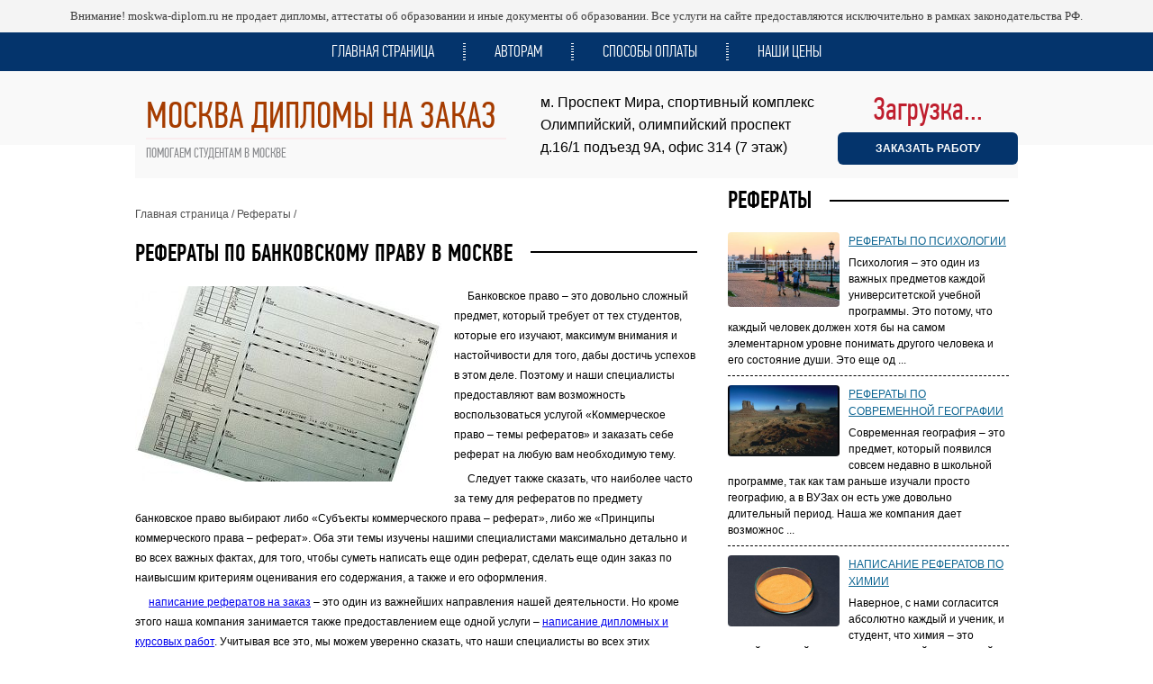

--- FILE ---
content_type: text/html; charset=UTF-8
request_url: https://moskwa-diplom.ru/referaty-moskva/bankovskoe-pravo-moskva.html
body_size: 28362
content:
<!DOCTYPE html>

<html>

<head>



	<meta charset="utf-8">



<title>Рефераты по банковскому праву у нас на сайте компании Дипломы Москва</title>

<meta name="description" content="Вы можете обратиться в нашу компанию. Рефераты по банковскому праву. Всегда выгодно и удобно вместе с Дипломы Москва, а ваша успеваемость всегда будет на высоте.">




	<base href="https://moskwa-diplom.ru/">

	<link href="https://moskwa-diplom.ru/template/img/icon/moskwa-diplom.ru/fav.ico" rel="shortcut icon" type="image/x-icon">

<link href="https://moskwa-diplom.ru/template/css/style.css" rel="stylesheet">
<link href="https://moskwa-diplom.ru/template/css/replace-tags/moskwa-diplom.ru.css" rel="stylesheet">

<meta name="yandex-verification" content="664aff0929f8e590" />



<!-- Скрипты -->
	<script src="https://moskwa-diplom.ru/template/js/jquery-1.9.0.js" type="text/javascript"></script>

<script type='text/javascript' src='https://moskwa-diplom.ru/template/js/jquery.simplemodal.js'></script>
<script type='text/javascript' src='https://moskwa-diplom.ru/template/js/basic.js'></script>

	<script src="https://moskwa-diplom.ru/template/js/jquery.tooltip.js" type="text/javascript"></script>


<script type="text/javascript">
$(function() {
$('.services-map a').tooltip({
	track: true,
	delay: 0,
	showURL: false,
	fade: 100
});
});
</script>

<script type="text/javascript">
jQuery(document).ready(function ($) {
			function l_tooltip(target_items, name) {
				$(target_items).each(function (i) {        
					$("body").append("<div class='" + name + "' id='" + name + i + "'><p>" + $(this).attr('title') + "</p></div>");        
					var tooltip = $("#" + name + i);        
					if ($(this).attr("title") != "" && $(this).attr("title") != "undefined") {        
						$(this).removeAttr("title").mouseover(function () {                
							tooltip.css({
								opacity: 0.9,
								display: "none"
							}).fadeIn(30);        
						}).mousemove(function (kmouse) {                
							tooltip.css({
								left: kmouse.pageX + 5,
								top: kmouse.pageY + 5
							});        
						}).mouseout(function () {                
							tooltip.fadeOut(10);        
						});        
					}    
				});
			}
			l_tooltip(".big-map a","tooltip");
		});
</script>

	<script src="https://moskwa-diplom.ru/template/js/jquery.als-1.7.min.js" type="text/javascript"></script>

<script type="text/javascript">
$(document).ready(function() 
{
	$("#lista1").als({
		visible_items: 1,
		scrolling_items: 1,
		orientation: "horizontal",
		circular: "yes",
		autoscroll: "yes",
		interval: 5000,
		speed: 1000,
		easing: "linear",
		direction: "right",
		start_from: 0
	});
});

$(document).ready(function() 
{
	$("#lista2").als({
		visible_items: 1,
		scrolling_items: 1,
		orientation: "horizontal",
		circular: "yes",
		autoscroll: "yes",
		interval: 5000,
		speed: 1000,
		easing: "linear",
		direction: "right",
		start_from: 0
	});
});
$(document).ready(function() 
{
	$("#lista3").als({
		visible_items: 1,
		scrolling_items: 1,
		orientation: "horizontal",
		circular: "yes",
		autoscroll: "yes",
		interval: 5000,
		speed: 1000,
		easing: "linear",
		direction: "right",
		start_from: 0
	});
});
$(document).ready(function() 
{
	$("#lista4").als({
		visible_items: 3,
		scrolling_items: 1,
		orientation: "horizontal",
		circular: "yes",
		autoscroll: "yes",
		interval: 5000,
		speed: 1000,
		easing: "linear",
		direction: "right",
		start_from: 0
	});
});
</script>


<script type="text/javascript" src="https://moskwa-diplom.ru/template/js/lightbox/jquery.lightbox-0.5.js"></script>
<link rel="stylesheet" type="text/css" href="https://moskwa-diplom.ru/template/js/lightbox/jquery.lightbox-0.5.css" media="screen">

<script type="text/javascript">
    $(function() {
        $('#gallery a').lightBox();
    });
</script>

<style type="text/css">
	#cocoon .cockfight{width:450px !important;}
	#cocoon .addressHeader{width:310px !important; font-size:16px !important;}
	#cocoon .crack{width:300px !important; margin-right:30px !important;}
</style>


<style type="text/css">
section.services-1t h3, section.services-2t h3, section.services-3t h3, section.services-3t h4, #content h1, .wrap-text2 h1, #officeBox h3, #karta-proezda h3, .form-big h3, .filialy-all h3{background:url(/template/img/line-h.png) repeat-x;}
section.services-1t h3 span, section.services-2t h3 span, section.services-3t h3 span, section.services-3t h4 span, #content h1 span, .wrap-text2 h1 span, #officeBox h3 span, #karta-proezda h3 span, .form-big h3 span, .filialy-all h3 span{position:relative;z-index:100;display:inline-block;background:#fff;padding-right:20px;}

section.services-3t h3, section.services-3t h4{
    position: relative;
    display: inline-block;
    width: 100%;
    height: 30px;
    line-height: 30px;
    float: left;
    font-family: pf_din_text_comp_promedium, Arial, Helvetica, sans-serif;
    color: #000;
    font-weight: normal;
    font-size: 27px;
    text-transform: uppercase;
    margin: 0 0 0 0;
    padding: 0;
}
</style>


<style type="text/css">
.table-content{
	display:inline-block;
	width:100%;
	padding:10px 0 20px 0;
}
.table-content table{
	width:100%;
}
.table-content h3{
	display:inline-block;
	height:auto !important;
	line-height:normal !important;
	width:100%;
	text-align:center;
}
.table-content h4{
	display:inline-block;
	width:100%;
	text-align:center;
	padding:0;
	margin:0;
}
.table-content table, .table-content table tr td{
	border-color:#CACACA !important;
}
.table-content table{
	border-right:1px solid;
	border-top:1px solid;
}
.table-content table tr td{
	padding:5px 7px;
	border-bottom:1px solid;
	border-left:1px solid;
}
</style>
















</head>

<body><!--noindex--><div style="text-align: center !important; background: #F4F4F4 !important; color: #3D3D3D !important; margin: 0 0 0 0 !important; padding: 10px 18px !important; font-size: 13px !important; font-family: Tahoma !important;">Внимание! moskwa-diplom.ru не продает дипломы, аттестаты об образовании и иные документы об образовании. Все услуги на сайте предоставляются исключительно в рамках законодательства РФ.</div><!--/noindex-->
<nav id='cloaca'>
	<ul>
		<li><a href='/'>Главная страница</a></li>
		<!-- <li><a href='/o-kompanii.html'>О компании</a></li>
		<li><a rel='nofollow' href='/nashi-filialy.html'>Наши филиалы</a></li>
		<li><a href='/kontakty.html'>Контакты</a></li> -->







		<!-- <li><a rel='nofollow' href='/otzyvy.html'>Отзывы</a></li> -->
		<!-- <li><a href='/baza-gotovyh-rabot/'>Готовые работы</a></li> -->
		<li><a rel='nofollow' href='/forma-avtoram.html'>Авторам</a></li>
		<li><a rel='nofollow' href='/sposoby-oplaty.html'>Способы оплаты</a></li>
		<li><a rel='nofollow' href='/prajs-list.html'>Наши цены</a></li>




	</ul>
</nav>

<div class='comrade'>
<div class='conch'>
<!-- аналитика -->


<header id='cocoon'>


<figure id='cockleboat' class='cockfight'>
			<a href="/">
<span id='coalescence' class='clutch'>
Москва <span> Дипломы</span> на заказ<p style='display:block;'>Помогаем студентам в Москве</p>
</span>
			</a>
</figure>


<!-- noindex --><div class='addressHeader'>м. Проспект Мира, спортивный комплекс Олимпийский, олимпийский проспект д.16/1 подъезд 9А, офис 314 (7 этаж)</div><!-- /noindex -->


<address id='clothes'>
			<!-- noindex -->
				<p style="float:left; height:40px;" class='imgNo'><span data-contact='tel_1'>Загрузка...</span></p>	
				<a style="float:left;" class='basic2' href='/forma-zakaza.html'>ЗАКАЗАТЬ РАБОТУ</a>
			<!-- /noindex -->
</address>

<!-- noindex -->
<div id="basic-modal-content2">
<div class="form-big">
	<h3><span>Обратный звонок</span></h3>



	<form action="referaty-moskva/bankovskoe-pravo-moskva.html" method="post" enctype="multipart/form-data">
<input type="hidden" name="numid" value="1615" />
<input type='hidden' name='linkPage' value='https://moskwa-diplom.ru/referaty-moskva/bankovskoe-pravo-moskva.html'>
<input type='hidden' name='email' value='admin@moskwa-diplom.ru'>

		<p class="text-f"><input type="text" name="fio" value='Ваше имя' onblur="if(this.value==''){this.value='Ваше имя';}"onfocus="if(this.value=='Ваше имя'){this.value='';}"></p>
		<p class="text-f"><input type="text" name="phone" value='Ваш номер телефона' onblur="if(this.value==''){this.value='Ваш номер телефона';}"onfocus="if(this.value=='Ваш номер телефона'){this.value='';}"></p>
		<p class="submit-f"><input type="submit" name="submit2" value="Отправить"></p>
	</form>
</div>
</div>
<!-- /noindex -->



<!-- noindex -->
<div id="basic-modal-content">

</div>
<!-- /noindex -->

</header>

	<aside>
<section class='services-1t'>
	<h3><span>Рефераты</span></h3><article><img src='https://moskwa-diplom.ru/template/img/photo/work-photo/socialnaja-psihologija-50/work-photo-49.jpg' alt='Социальная психология'><a href='https://moskwa-diplom.ru/referaty-moskva/socialnaja-psihologija-moskva.html'>Рефераты по психологии</a>
			<p>Психология – это один из важных предметов каждой университетской учебной программы. Это потому, что каждый человек должен хотя бы на самом элементарном уровне понимать другого человека и его состояние души. Это еще од ...</p>
		</article><article><img src='https://moskwa-diplom.ru/template/img/photo/work-photo/geografija-150/work-photo-49.jpg' alt='География'><a href='https://moskwa-diplom.ru/referaty-moskva/geografija-moskva.html'>Рефераты по современной географии</a>
			<p>Современная география – это предмет, который появился совсем недавно в школьной программе, так как там раньше изучали просто географию, а в ВУЗах он есть уже довольно длительный период. Наша же компания дает возможнос ...</p>
		</article><article><img src='https://moskwa-diplom.ru/template/img/photo/work-photo/himija-200/work-photo-99.jpg' alt='Химия'><a href='https://moskwa-diplom.ru/referaty-moskva/himija-moskva.html'>Написание рефератов по химии</a>
			<p>Наверное, с нами согласится абсолютно каждый и ученик, и студент, что химия – это самый сложный и в то же время самый интересный предмет школьной программы, который у них когда-либо был. Поэтому у нас вы можете встретить  ...</p>
		</article><article><img src='https://moskwa-diplom.ru/template/img/photo/work-photo/sociologija-50/work-photo-49.jpg' alt='Социология'><a href='https://moskwa-diplom.ru/referaty-moskva/sociologija-moskva.html'>Написание рефератов по социологии</a>
			<p>В каждом ВУЗе нашей, да и не только, стране есть такой обязательный предмет как социология, который изучается студентами абсолютно любого факультета. Почему? Все просто. Потому что это наука о том, что из себя представля ...</p>
		</article><article><img src='https://moskwa-diplom.ru/template/img/photo/work-photo/filosofija-50/work-photo-49.jpg' alt='Философия'><a href='https://moskwa-diplom.ru/referaty-moskva/filosofija-moskva.html'>Написание рефератов по философии</a>
			<p>Философия - это предмет и наука, которая является очень сложной для понимания, даже при том, что буквально каждый человек имеет свою философию жизни. Но проблема состоит в том, что очень сложно понять именно чужую филосо ...</p>
		</article><article><img src='https://moskwa-diplom.ru/template/img/photo/work-photo/kriminologija-50/work-photo-49.jpg' alt='Криминология'><a href='https://moskwa-diplom.ru/referaty-moskva/kriminologija-moskva.html'>Рефераты по криминологии</a>
			<p>В последнее время в список предметов, по которым наши профессиональные авторы специализируется, вошла и такая наука, как криминология. Нам долго пришлось искать подходящих специалистов, которые бы смогли качественно  ...</p>
		</article><article><img src='https://moskwa-diplom.ru/template/img/photo/work-photo/kulturologija-50/work-photo-49.jpg' alt='Культурология'><a href='https://moskwa-diplom.ru/referaty-moskva/kulturologija-moskva.html'>Написание рефератов по культурологии</a>
			<p>Культурология – очень интересная и увлекательная наука, которая преподается абсолютно на каждом факультете в каждом ВУЗе страны. Стоит сказать, что это обусловлено тем, что изучение чужой культуры и менталитета – это ...</p>
		</article><article><img src='https://moskwa-diplom.ru/template/img/photo/work-photo/menedzhment-150/work-photo-99.jpg' alt='Менеджмент'><a href='https://moskwa-diplom.ru/referaty-moskva/menedzhment-moskva.html'>Рефераты по менеджменту</a>
			<p>С каждым днем все больше и больше выпускником нашей страны стают отличными управителями того или иного заведения, предпринимательства и тому подобное. Так что, профессия менеджмента – очень даже распространённая и по ...</p>
		</article><article><img src='https://moskwa-diplom.ru/template/img/photo/work-photo/politologija-50/work-photo-49.jpg' alt='Политология'><a href='https://moskwa-diplom.ru/referaty-moskva/politologija-moskva.html'>Написание рефератов по политологии</a>
			<p>Не каждый студент любит политику и ее изучение, хоть как бы важно это не было для него, так как политика имеет огромное влияние на всю нашу жизнь. Поэтому и к нам часто обращаются студенты, предоставляя самые разные темы  ...</p>
		</article><article><img src='https://moskwa-diplom.ru/template/img/photo/work-photo/pedagogika-i-psihologija-150/work-photo-99.jpg' alt='Психология и педагогика'><a href='https://moskwa-diplom.ru/referaty-moskva/psihologija-i-pedagogika-moskva.html'>Рефераты по психологии и педагогике</a>
			<p>Наверное, каждый студент согласится с тем, что педагогика и психология – это науки, которые подвластны далеко не всем учащимся. И это и не странно, так как для того, чтобы хорошо разбираться в этих науках, нужно уметь дот ...</p>
		</article><article><img src='https://moskwa-diplom.ru/template/img/photo/work-photo/istorija-50/work-photo-49.jpg' alt='История'><a href='https://moskwa-diplom.ru/referaty-moskva/istorija-moskva.html'>Написание рефератов по истории</a>
			<p>Так уж сложилось, что как школьники, так и студенты не очень сильно и любят такой обязательный предмет как школьной, так и университетской программы, как история. И это абсолютно нормальная практика не только в нашей ст ...</p>
		</article><article><img src='https://moskwa-diplom.ru/template/img/photo/work-photo/literatura-100/work-photo-49.jpg' alt='Литература'><a href='https://moskwa-diplom.ru/referaty-moskva/literatura-moskva.html'>Рефераты по литературе</a>
			<p>Литература – это, наверное, один из самых увлекательных и познавательных предметов, как школьной, так и университетской программы. Вот почему в этих программах есть обязательный пункт при изучении литературы, который  ...</p>
		</article><article><img src='https://moskwa-diplom.ru/template/img/photo/work-photo/biologija-50/work-photo-49.jpg' alt='Биология'><a href='https://moskwa-diplom.ru/referaty-moskva/biologija-moskva.html'>Написание рефератов по биологии</a>
			<p>Биология - это, наверное, одна из самых интересных, и в то же время, сложных наук, которые всем ученикам приходится осваивать в школьной программе. Поэтому мы и получаем заказы «Биология человека – реферат» так часто. Эт ...</p>
		</article><article><img src='https://moskwa-diplom.ru/template/img/photo/work-photo/informatika-150/work-photo-99.jpg' alt='Информатика'><a href='https://moskwa-diplom.ru/referaty-moskva/informatika-moskva.html'>Рефераты по прикладной информатике</a>
			<p>Информационный век овладел нашей жизнью полностью и целиком и уже буквально все ВУЗы пытаются открыть факультеты с изучением информатики на высоком уровне. И даже не только университеты, а и школы тоже. Поэтому и намно ...</p>
		</article><article><img src='https://moskwa-diplom.ru/template/img/photo/work-photo/jekologija-150/work-photo-49.jpg' alt='Экология и здоровье'><a href='https://moskwa-diplom.ru/referaty-moskva/jekologija-i-zdorove-moskva.html'>Написание рефератов по экологии и здоровью</a>
			<p>Компания Зачтено.Нет предоставляет написание рефератов и курсовых работ на заказ любого уровня сложности и на любую тему. Этим делом мы занимаемся уже довольно длительный период и можем похвастаться тем, насколько мн ...</p>
		</article><article><img src='https://moskwa-diplom.ru/template/img/photo/work-photo/marketing-150/work-photo-99.jpg' alt='Маркетинг'><a href='https://moskwa-diplom.ru/referaty-moskva/marketing-moskva.html'>Рефераты по управлению маркетингом </a>
			<p>Само понятие "маркетинг" в нашем языке появилось совсем недавно, а точнее, в начале 21-го века. Соответственно и профессия, связанная с маркетингом, также еще совсем новая и так сказать, свежая. Но специалистов по данному  ...</p>
		</article><article><img src='https://moskwa-diplom.ru/template/img/photo/work-photo/anglijskij-jazyk-150/work-photo-49.jpg' alt='Английский язык'><a href='https://moskwa-diplom.ru/referaty-moskva/anglijskij-jazyk-moskva.html'>Написание рефератов по английскому языку</a>
			<p>Английский язык - самый распространенный язык во все мире. Именно поэтому в последние несколько лет умножилось количество изучающих этот язык в намного раз. Соответственно, и количество студентов и школьников, которые ...</p>
		</article><article><img src='https://moskwa-diplom.ru/template/img/photo/work-photo/pravo-200/work-photo-99.jpg' alt='Право'><a href='https://moskwa-diplom.ru/referaty-moskva/pravo-moskva.html'> Рефераты на тему гражданского права</a>
			<p>Правоведение – это один из важных предметов старших классов любой школы. Каждый школьник рано или поздно знакомится с такой отраслью права, как гражданское право, которое тоже является одним из главных составляющих э ...</p>
		</article><article><img src='https://moskwa-diplom.ru/template/img/photo/work-photo/jekonomika-100/work-photo-99.jpg' alt='Экономика'><a href='https://moskwa-diplom.ru/referaty-moskva/jekonomika-moskva.html'>Рефераты по экономике </a>
			<p>Написание дипломных работ на заказ - это одна из отраслей нашей специализации. Спустя пару лет огромных усилий в этом деле мы дошли к большому успеху, благодаря хорошо выполненному плану работы. Мы гордимся той большой  ...</p>
		</article></section>
	</aside>

	<div class='wrap-text'>
<div class='nav-page'>Главная страница / Рефераты / </div>

<article class='construction'>
	<h1><span>Рефераты по банковскому праву в Москве</span></h1>

<img src="https://moskwa-diplom.ru/template/img/photo/work-photo/bankovskoe-pravo-50/work-photo-49.jpg" alt="Рефераты по банковскому праву">

<p>Банковское право – это довольно сложный предмет, который требует от тех студентов, которые его изучают, максимум внимания и настойчивости для того, дабы достичь успехов в этом деле. Поэтому и наши специалисты предоставляют вам возможность воспользоваться услугой «Коммерческое право – темы рефератов» и заказать себе реферат на любую вам необходимую тему.</p>

<p>Следует также сказать, что наиболее часто за тему для рефератов по предмету банковское право выбирают либо «Субъекты коммерческого права – реферат», либо же «Принципы коммерческого права – реферат». Оба эти темы изучены нашими специалистами максимально детально и во всех важных фактах, для того, чтобы суметь написать еще один реферат, сделать еще один заказ по наивысшим критериям оценивания его содержания, а также и его оформления.</p>

<p><a href='/referaty-moskva/'>написание рефератов на заказ</a> – это один из важнейших направления нашей деятельности. Но кроме этого наша компания занимается также предоставлением еще одной услуги – <a href='/'>написание дипломных и курсовых работ</a>. Учитывая все это, мы можем уверенно сказать, что наши специалисты во всех этих отраслях разбираются довольно хорошо, так как изучают каждую тему как рефератов, так и курсовых и дипломных работ максимально детально. Поэтому можете не волноваться насчет качества наших работ. Смелее, присоединяйтесь!</p>




<!-- /[/[!link-site? &domen=`moskwa-diplom.ru` &pagetitle=`Банковское право` &parent=`236122`/]/] -->
</article>
	</div>

</div>
</div>

<br><br><br>
<nav>
	<ul>
		<li><a href='/'>Главная страница</a></li>
		<li><a rel='nofollow' href='/forma-avtoram.html'>Авторам</a></li>
		<li><a rel='nofollow' href='/sposoby-oplaty.html'>Способы оплаты</a></li>
		<li><a rel='nofollow' href='/prajs-list.html'>Наши цены</a></li>
	</ul>
</nav>

<div class='composition'>
<section class='company'>


<a href='/' id='communication' class='commitment'>
<div style="font-size:34px;">Москва <span> Дипломы</span> на заказ</div><p style="font-size:12px;">заказать дипломные, курсовые, рефераты</p>
</a>

<!-- noindex -->
<span id='collection' class='cold'>
Мы находимся по адресу:<br><br>м. Проспект Мира, спортивный комплекс Олимпийский, олимпийский проспект д.16/1 подъезд 9А, офис 314 (7 этаж)
</span>
<!-- /noindex -->

<!-- noindex -->
<ul class="social-networks">
	<li><a href="#"><img src="/template/img/social-networks/icon-1.png" alt="..."></a></li>
	<li><a href="#"><img src="/template/img/social-networks/icon-2.png" alt="..."></a></li>
	<li><a href="#"><img src="/template/img/social-networks/icon-3.png" alt="..."></a></li>
	<li><a href="#"><img src="/template/img/social-networks/icon-4.png" alt="..."></a></li>
	<li><a href="#"><img src="/template/img/social-networks/icon-5.png" alt="..."></a></li>
	<li><a href="#"><img src="/template/img/social-networks/icon-6.png" alt="..."></a></li>
</ul>
<!-- /noindex -->

<address id='comely' class='combination'>
			<!-- noindex -->
				<p style="float:left; height:40px;" class='imgNo'><span data-contact='tel_1'>Загрузка...</span></p>
				<div id='basic-modal2'><a class='basic2'>обратный звонок</a></div>
			<!-- /noindex -->

</address>


</section>
</div>







<!-- noindex --><!-- BEGIN JIVOSITE CODE {literal} --><script type='text/javascript'>(function(){ var widget_id = 'fMVv1mjNYW';var d=document;var w=window;function l(){var s = document.createElement('script'); s.type = 'text/javascript'; s.async = true;s.src = '//code.jivosite.com/script/widget/'+widget_id; var ss = document.getElementsByTagName('script')[0]; ss.parentNode.insertBefore(s, ss);}if(d.readyState=='complete'){l();}else{if(w.attachEvent){w.attachEvent('onload',l);}else{w.addEventListener('load',l,false);}}})();</script><!-- {/literal} END JIVOSITE CODE --><!-- /noindex -->
<script src="https://diplom-32.ru/my_scripts/js/contacts_utf8.js"></script></body>

</html>

--- FILE ---
content_type: text/css
request_url: https://moskwa-diplom.ru/template/css/replace-tags/moskwa-diplom.ru.css
body_size: 8149
content:
#cloaca{
	display:block;
	width:100%;
	height:43px;
	background:#04346C;
	text-align:center;
}
#cloaca ul{
	display:inline-block;
	list-style:none;
	margin:0;
	padding:0 0 0 0;
}
#cloaca ul li{
	display:inline-block;
	float:left;
	padding:0 35px 0 32px;
	background:url(/template/img/line-nav.png) right center no-repeat;
}
#cloaca ul li:last-child{
	padding:0 0 0 32px;
	background:none;
}
#cloaca ul li:first-child{
	padding:0 35px 0 0;
}
#cloaca ul li a{
	color:#fff;
	cursor:pointer;
	text-decoration:none;
	text-transform:uppercase;
	line-height:43px;
	font-family:pf_din_text_comp_prolight, Arial, Helvetica, sans-serif;
	font-size:19px;
}.clutch{
	display:inline-block;
	width:400px;
	float:left;
	margin:3px 0 0 12px;
}
.clutch p{
	display:inline-block;
	width:100%;
	height:30px;
	margin:0 0 0 0;
	padding:0;
	line-height:30px;
	border-top:#faecee 2px solid;
	color:#898a8d;
	font-size:15px;
	text-align:left;
}.cockfight{
	display:inline-block;
	width:500px;
	height:88px;
	float:left;
	margin:0 0 0 0;
}
.cockfight a{
	display:inline-block;
	float:left;
	text-decoration:none;
	cursor:pointer;
	font-family:pf_din_text_comp_proregular, Arial, Helvetica, sans-serif;
	font-size:42px;
	color:#bf1e2e;
	text-transform:uppercase;
}
.cockfight a img{
	float:left;
	border:0;
}
.cockfight a span{
	color:#A63C00;
}#clothes{
	display:inline-block;
	width:200px;
	float:right;
}
#clothes p{
	display:inline-block;
	width:100%;
	text-align:center;
	font-family:pf_din_text_comp_prothin, Arial, Helvetica, sans-serif;
	font-size:35px;
	color:#000;
	font-style:normal;
	margin:0;
}
#clothes p span{
	font-family:pf_din_text_comp_proregular, Arial, Helvetica, sans-serif;
	color:#bf1e2e;
}
#clothes a{
	display:inline-block;
	width:100%;
	height:36px;
	margin:6px 0 0 0;
	line-height:36px;
	background:#04346C;
	cursor:pointer;
	text-align:center;
	font-family:Arial, Helvetica, sans-serif;
	color:#fff;
	font-weight:bold;
	font-size:12px;
	text-transform:uppercase;
	text-decoration:none;
	font-style:normal;

position:relative;

-webkit-border-radius:6px;
-moz-border-radius:6px;
border-radius:6px;
}#cocoon{
	display:inline-block;
	width:100%;
	height:97px;
	margin:22px 0 10px 0;
	background:#f9f9f9;
}.connection{
	display: inline-block;
	width: 100%;
	height: 200px;
	margin: 0 0 22px 0 !important;
}
.connection a{

max-height:200px;
	overflow: hidden;
	position: relative;
	display: inline-block;
	width: 100%;
	text-decoration: none;
	cursor: pointer;
}
.connection a img{
	float: right;
	border: 0;
	width: 312px;
	position: relative;
	border-radius: 10px;
	cursor: pointer;
}
.connection a h2{
	top: 65px;
	left: 0;
	width: 207px;
	font-size: 24px;
	position: absolute;
	display: inline-block;
	margin: 0;
	background:#A63C00;
	padding: 10px;
	font-family: pf_din_text_comp_promedium, Arial, Helvetica, sans-serif;
	color: #fff;
	font-weight: normal;
	text-transform: uppercase;
}
.connection a h2 span{
	position: absolute;
	top: -10px;
	left: 0;
	display: inline-block;
	width: 0;
	height: 0;
	border-bottom: 10px solid #79000c;
	border-left: 10px solid transparent;
	font-size: 24px;
	font-family: pf_din_text_comp_promedium, Arial, Helvetica, sans-serif;
	color: #fff;
	font-weight: normal;
	text-transform: uppercase;
	cursor: pointer;
}.container{top: 240px;
	left: -10px;
	width: 270px;
	font-size: 26px;
	position: absolute;
	display: inline-block;
	margin: 0;
	background:#A63C00;
	padding: 10px;
	font-family: pf_din_text_comp_promedium, Arial, Helvetica, sans-serif;
	color: #fff;
	font-weight: normal;
	text-transform: uppercase;
}
.container h1 span{
position: absolute;
top: -10px;
left: 0;
display: inline-block;
width: 0;
height: 0;
border-bottom: 10px solid #79000c;
border-left: 10px solid transparent;
}.coffer{
  display: inline-block;
  width: 649px;
  float: left;
}
.coffer a{
position: relative;
display: inline-block;
width: 100%;
text-decoration: none;
cursor: pointer;
}
.coffer a img{
float: right;
border: 0;
}.conjugation{
	display:inline-block;
	width:100%;
	margin:30px 0 0 0;
}.cope{
	position: relative;
	display: inline-block;
	width: 100%;
	float: left;
	font-family: pf_din_text_comp_promedium, Arial, Helvetica, sans-serif;
	color: #000;
	font-weight: normal;
	font-size: 27px;
	text-transform: uppercase;
	margin: 0 0 20px 0;
	padding: 0;
	line-height: normal;
	background: url(/template/img/line-h.png) repeat-x;
}
.cope span{
	position: relative;
	z-index: 100;
	display: inline-block;
	background: #fff;
	padding-right: 20px;
	font-family: pf_din_text_comp_promedium, Arial, Helvetica, sans-serif;
	color: #000;
	font-weight: normal;
	font-size: 27px;
	text-transform: uppercase;
	line-height: normal;
}.conch{
	display:inline-block;
	width:100%;
}.comrade{
	display:block;
	width:980px;
	margin:0 auto;
}nav{
	display:block;
	width:100%;
	height:43px;
	background:#A63C00;
	text-align:center;
	margin-top: 30px;
}
nav ul{
	display:inline-block;
	list-style:none;
	margin:0;
	padding:0 0 0 0;
}
nav ul li{
	display:inline-block;
	float:left;
	padding:0 35px 0 32px;
	background:url(/template/img/line-nav.png) right center no-repeat;
}
nav ul li:last-child{
	padding:0 0 0 32px;
	background:none;
}
nav ul li:first-child{
	padding:0 35px 0 0;
}
nav ul li a{
	color:#fff;
	cursor:pointer;
	text-decoration:none;
	text-transform:uppercase;
	line-height:43px;
	font-family:pf_din_text_comp_prolight, Arial, Helvetica, sans-serif;
	font-size:19px;
}.commitment{
	display:inline-block;
	width:190px;
	float:left;
	cursor:pointer;
	text-decoration:none;
	font-family:pf_din_text_comp_proregular, Arial, Helvetica, sans-serif;
	font-size:45px;
	color:#fff;
	text-transform:uppercase;
}
.commitment p{
	display:inline-block;
	width:100%;
	height:30px;
	margin:0 0 0 0;
	padding:0;
	line-height:30px;
	border-top:#14749b 2px solid;
	color:#fff;
	font-size:15px;
}.cold{
	display:inline-block;
	width:210px;
	float:left;
	margin:0 0 0 144px;
	font-family:Arial, Helvetica, sans-serif;
	font-size:12px;
	text-transform:uppercase;
	color:#fff;
	font-weight:normal;
	text-align:center;
	font-style:normal;
}.combination{
	display:inline-block;
	width:200px;
	float:right;
}
.combination p{
	display:inline-block;
	width:100%;
	text-align:center;
	font-family:pf_din_text_comp_prothin, Arial, Helvetica, sans-serif;
	font-size:35px;
	color:#fff;
	font-style:normal;
	margin:0;
}
.combination p span{
	font-family:pf_din_text_comp_proregular, Arial, Helvetica, sans-serif;
}
.combination a{
	display:inline-block;
	width:100%;
	height:36px;
	margin:10px 0 0 0;
	line-height:36px;
	background:#A63C00;
	cursor:pointer;
	text-align:center;
	font-family:Arial, Helvetica, sans-serif;
	color:#fff;
	font-weight:bold;
	font-size:12px;
	text-transform:uppercase;
	text-decoration:none;
	font-style:normal;

position:relative;

-webkit-border-radius:6px;
-moz-border-radius:6px;
border-radius:6px;
}.company{
	display:block;
	width:980px;
	margin:0 auto;
}.composition{
	display:inline-block;
	width:100%;
	height:110px;
	padding:17px 0 0 0;
	background:#04346C;
}.construction{
	display: inline-block;
	width: 100%;
	padding: 0 0 20px 0;
	font-family: Arial, Helvetica, sans-serif;
	font-size: 12px;
	color: #000;
	font-weight: normal;
	line-height: 18px;
}
.construction p{
	margin: 0;
	line-height: 22px !important;
	text-indent: 15px !important;
	padding:0 0 5px 0 !important;
	font-family: Arial, Helvetica, sans-serif;
	font-size: 12px;
	color: #000;
	font-weight: normal;
}
.construction img{
	float:left;
	display:inline-block;
	padding:0 14px 14px 0;
}
.construction h1{
	position: relative;
	display: inline-block;
	width: 100%;
	float: left;
	font-family: pf_din_text_comp_promedium, Arial, Helvetica, sans-serif;
	color: #000;
	font-weight: normal;
	font-size: 27px;
	text-transform: uppercase;
	margin: 0 0 20px 0;
	padding: 0;
	line-height: normal;
	background: url(/template/img/line-h.png) repeat-x;
}
.construction h1 span{
	position: relative;
	z-index: 100;
	display: inline-block;
	background: #fff;
	padding-right: 20px;
	font-family: pf_din_text_comp_promedium, Arial, Helvetica, sans-serif;
	color: #000;
	font-weight: normal;
	font-size: 27px;
	text-transform: uppercase;
	line-height: normal;
}